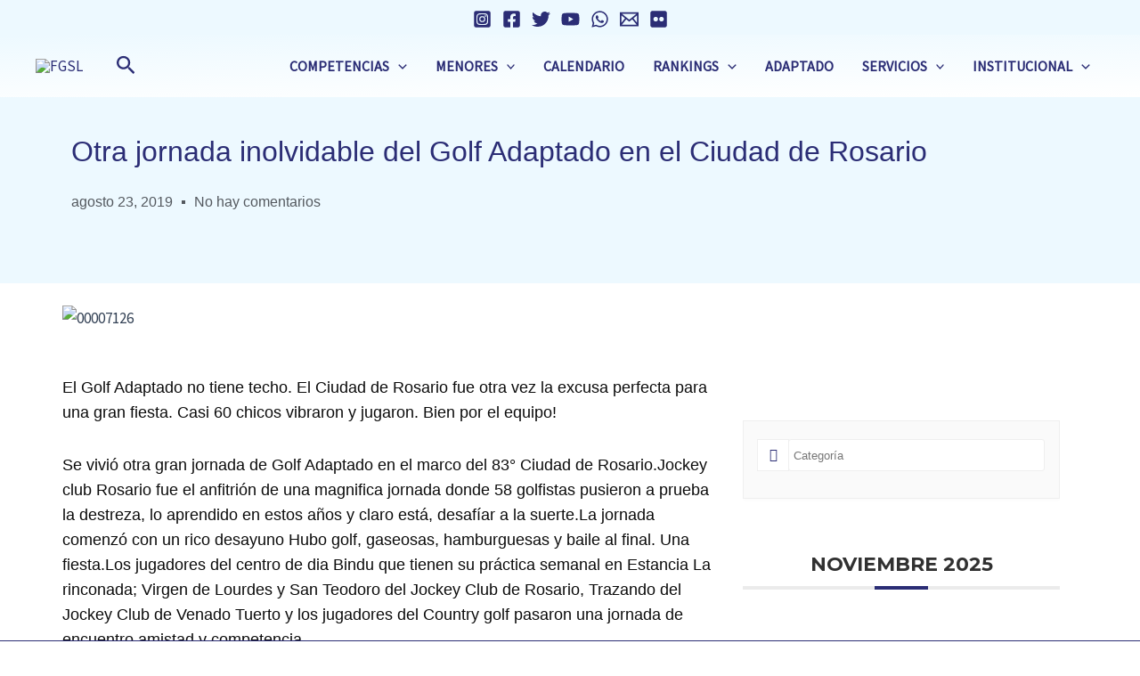

--- FILE ---
content_type: text/css
request_url: https://fgsl.org.ar/wp-content/uploads/elementor/css/post-10744.css?ver=1752795334
body_size: 2327
content:
.elementor-10744 .elementor-element.elementor-element-e1d2df7:not(.elementor-motion-effects-element-type-background), .elementor-10744 .elementor-element.elementor-element-e1d2df7 > .elementor-motion-effects-container > .elementor-motion-effects-layer{background-color:var( --e-global-color-astglobalcolor6 );}.elementor-10744 .elementor-element.elementor-element-e1d2df7{transition:background 0.3s, border 0.3s, border-radius 0.3s, box-shadow 0.3s;padding:0px 0px 0px 0px;}.elementor-10744 .elementor-element.elementor-element-e1d2df7 > .elementor-background-overlay{transition:background 0.3s, border-radius 0.3s, opacity 0.3s;}.elementor-10744 .elementor-element.elementor-element-6c7b791 > .elementor-element-populated{margin:29px 0px 29px 0px;--e-column-margin-right:0px;--e-column-margin-left:0px;}.elementor-10744 .elementor-element.elementor-element-57e1bc7a .elementor-heading-title{font-family:"Rubik", Sans-serif;font-size:1.9rem;font-weight:500;line-height:1.4em;color:var( --e-global-color-astglobalcolor0 );}.elementor-10744 .elementor-element.elementor-element-6c8a576a .elementor-icon-list-items:not(.elementor-inline-items) .elementor-icon-list-item:not(:last-child){padding-bottom:calc(20px/2);}.elementor-10744 .elementor-element.elementor-element-6c8a576a .elementor-icon-list-items:not(.elementor-inline-items) .elementor-icon-list-item:not(:first-child){margin-top:calc(20px/2);}.elementor-10744 .elementor-element.elementor-element-6c8a576a .elementor-icon-list-items.elementor-inline-items .elementor-icon-list-item{margin-right:calc(20px/2);margin-left:calc(20px/2);}.elementor-10744 .elementor-element.elementor-element-6c8a576a .elementor-icon-list-items.elementor-inline-items{margin-right:calc(-20px/2);margin-left:calc(-20px/2);}body.rtl .elementor-10744 .elementor-element.elementor-element-6c8a576a .elementor-icon-list-items.elementor-inline-items .elementor-icon-list-item:after{left:calc(-20px/2);}body:not(.rtl) .elementor-10744 .elementor-element.elementor-element-6c8a576a .elementor-icon-list-items.elementor-inline-items .elementor-icon-list-item:after{right:calc(-20px/2);}.elementor-10744 .elementor-element.elementor-element-6c8a576a .elementor-icon-list-item:not(:last-child):after{content:"";height:15%;border-color:var( --e-global-color-secondary );}.elementor-10744 .elementor-element.elementor-element-6c8a576a .elementor-icon-list-items:not(.elementor-inline-items) .elementor-icon-list-item:not(:last-child):after{border-top-style:solid;border-top-width:4px;}.elementor-10744 .elementor-element.elementor-element-6c8a576a .elementor-icon-list-items.elementor-inline-items .elementor-icon-list-item:not(:last-child):after{border-left-style:solid;}.elementor-10744 .elementor-element.elementor-element-6c8a576a .elementor-inline-items .elementor-icon-list-item:not(:last-child):after{border-left-width:4px;}.elementor-10744 .elementor-element.elementor-element-6c8a576a .elementor-icon-list-icon{width:0px;}.elementor-10744 .elementor-element.elementor-element-6c8a576a .elementor-icon-list-icon i{font-size:0px;}.elementor-10744 .elementor-element.elementor-element-6c8a576a .elementor-icon-list-icon svg{--e-icon-list-icon-size:0px;}body:not(.rtl) .elementor-10744 .elementor-element.elementor-element-6c8a576a .elementor-icon-list-text{padding-left:0px;}body.rtl .elementor-10744 .elementor-element.elementor-element-6c8a576a .elementor-icon-list-text{padding-right:0px;}.elementor-10744 .elementor-element.elementor-element-6c8a576a .elementor-icon-list-text, .elementor-10744 .elementor-element.elementor-element-6c8a576a .elementor-icon-list-text a{color:var( --e-global-color-secondary );}.elementor-10744 .elementor-element.elementor-element-6c8a576a .elementor-icon-list-item{font-family:"Rubik", Sans-serif;font-size:16px;font-weight:300;}.elementor-10744 .elementor-element.elementor-element-a8a3a5b{--divider-border-style:solid;--divider-color:var( --e-global-color-astglobalcolor0 );--divider-border-width:3px;}.elementor-10744 .elementor-element.elementor-element-a8a3a5b > .elementor-widget-container{padding:15px 0px 0px 0px;}.elementor-10744 .elementor-element.elementor-element-a8a3a5b .elementor-divider-separator{width:29%;margin:0 auto;margin-left:0;}.elementor-10744 .elementor-element.elementor-element-a8a3a5b .elementor-divider{text-align:left;padding-block-start:0px;padding-block-end:0px;}.elementor-10744 .elementor-element.elementor-element-3a1e2bb9{margin-top:23px;margin-bottom:0px;}.elementor-10744 .elementor-element.elementor-element-2f21719d > .elementor-widget-wrap > .elementor-widget:not(.elementor-widget__width-auto):not(.elementor-widget__width-initial):not(:last-child):not(.elementor-absolute){margin-bottom:50px;}.elementor-10744 .elementor-element.elementor-element-2f21719d > .elementor-element-populated{padding:0px 0px 0px 0px;}.elementor-10744 .elementor-element.elementor-element-7146c3f{text-align:left;}.elementor-10744 .elementor-element.elementor-element-223e486b .elementor-widget-container{font-family:"Rubik", Sans-serif;font-size:36px;line-height:1.4em;color:#0c0c0c;}.elementor-10744 .elementor-element.elementor-element-7a7cc86e{color:#0c0c0c;font-family:"Rubik", Sans-serif;font-size:18px;font-weight:300;}.elementor-10744 .elementor-element.elementor-element-2d7576d7{margin-top:30px;margin-bottom:80px;}.elementor-bc-flex-widget .elementor-10744 .elementor-element.elementor-element-6eda5ab2.elementor-column .elementor-widget-wrap{align-items:center;}.elementor-10744 .elementor-element.elementor-element-6eda5ab2.elementor-column.elementor-element[data-element_type="column"] > .elementor-widget-wrap.elementor-element-populated{align-content:center;align-items:center;}.elementor-10744 .elementor-element.elementor-element-7eb8979d .elementor-heading-title{font-family:"Rubik", Sans-serif;font-size:22px;font-weight:500;color:#0c0c0c;}.elementor-bc-flex-widget .elementor-10744 .elementor-element.elementor-element-355d69a0.elementor-column .elementor-widget-wrap{align-items:center;}.elementor-10744 .elementor-element.elementor-element-355d69a0.elementor-column.elementor-element[data-element_type="column"] > .elementor-widget-wrap.elementor-element-populated{align-content:center;align-items:center;}.elementor-10744 .elementor-element.elementor-element-355d69a0 > .elementor-element-populated{padding:0px 0px 0px 0px;}.elementor-10744 .elementor-element.elementor-element-69332f3f{--alignment:center;--grid-side-margin:20px;--grid-column-gap:20px;--grid-row-gap:0px;--grid-bottom-margin:0px;}.elementor-10744 .elementor-element.elementor-element-69332f3f .elementor-share-btn{font-size:calc(1px * 10);}.elementor-10744 .elementor-element.elementor-element-69332f3f .elementor-share-btn__icon{--e-share-buttons-icon-size:1.6em;}.elementor-10744 .elementor-element.elementor-element-69332f3f .elementor-share-btn__title{font-family:"Rubik", Sans-serif;font-size:16px;font-weight:200;}.elementor-10744 .elementor-element.elementor-element-4e158509 > .elementor-widget-container{margin:0px 0px 80px 0px;padding:3% 35% 3% 0%;border-style:solid;border-width:1px 0px 1px 0px;border-color:#dddddd;}.elementor-10744 .elementor-element.elementor-element-4e158509 .elementor-author-box__avatar img{width:100px;height:100px;}body.rtl .elementor-10744 .elementor-element.elementor-element-4e158509.elementor-author-box--layout-image-left .elementor-author-box__avatar,
					 body:not(.rtl) .elementor-10744 .elementor-element.elementor-element-4e158509:not(.elementor-author-box--layout-image-above) .elementor-author-box__avatar{margin-right:50px;margin-left:0;}body:not(.rtl) .elementor-10744 .elementor-element.elementor-element-4e158509.elementor-author-box--layout-image-right .elementor-author-box__avatar,
					 body.rtl .elementor-10744 .elementor-element.elementor-element-4e158509:not(.elementor-author-box--layout-image-above) .elementor-author-box__avatar{margin-left:50px;margin-right:0;}.elementor-10744 .elementor-element.elementor-element-4e158509.elementor-author-box--layout-image-above .elementor-author-box__avatar{margin-bottom:50px;}.elementor-10744 .elementor-element.elementor-element-4e158509 .elementor-author-box__name{color:#0c0c0c;font-family:"Rubik", Sans-serif;font-size:22px;font-weight:300;text-transform:capitalize;margin-bottom:10px;}.elementor-10744 .elementor-element.elementor-element-4e158509 .elementor-author-box__bio{color:rgba(12,12,12,0.5);font-family:"Rubik", Sans-serif;font-size:15px;font-weight:300;}.elementor-10744 .elementor-element.elementor-element-2fa023ef > .elementor-element-populated{transition:background 0.3s, border 0.3s, border-radius 0.3s, box-shadow 0.3s;padding:0px 20px 0px 23px;}.elementor-10744 .elementor-element.elementor-element-2fa023ef > .elementor-element-populated > .elementor-background-overlay{transition:background 0.3s, border-radius 0.3s, opacity 0.3s;}.elementor-10744 .elementor-element.elementor-element-348a980 > .elementor-widget-container{margin:0px 0px 0px 0px;}.elementor-10744 .elementor-element.elementor-element-348a980{text-align:center;}.elementor-10744 .elementor-element.elementor-element-348a980 .elementor-heading-title{font-family:"Montserrat", Sans-serif;font-size:1.9rem;font-weight:bold;text-transform:uppercase;line-height:44px;color:var( --e-global-color-astglobalcolor0 );}.elementor-10744 .elementor-element.elementor-element-3a00516 > .elementor-widget-container{margin:0px 0px 0px 0px;}.elementor-10744 .elementor-element.elementor-element-1353380{--divider-border-style:solid;--divider-color:var( --e-global-color-astglobalcolor0 );--divider-border-width:3px;}.elementor-10744 .elementor-element.elementor-element-1353380 > .elementor-widget-container{padding:15px 0px 0px 0px;}.elementor-10744 .elementor-element.elementor-element-1353380 .elementor-divider-separator{width:29%;margin:0 auto;margin-center:0;}.elementor-10744 .elementor-element.elementor-element-1353380 .elementor-divider{text-align:center;padding-block-start:0px;padding-block-end:0px;}.elementor-10744 .elementor-element.elementor-element-471b135 > .elementor-widget-container{padding:0px 30px 0px 30px;}.elementor-10744 .elementor-element.elementor-element-471b135{text-align:center;}.elementor-10744 .elementor-element.elementor-element-471b135 .elementor-heading-title{font-family:"Muli", Sans-serif;font-size:1.4rem;font-weight:bold;text-transform:capitalize;line-height:1.5em;color:var( --e-global-color-astglobalcolor0 );}.elementor-10744 .elementor-element.elementor-element-7fa2fe88{--grid-row-gap:30px;--grid-column-gap:30px;}.elementor-10744 .elementor-element.elementor-element-7fa2fe88 > .elementor-widget-container{margin:0px 0px 0px 0px;}.elementor-10744 .elementor-element.elementor-element-7fa2fe88 .elementor-posts-container .elementor-post__thumbnail{padding-bottom:calc( 0.75 * 100% );}.elementor-10744 .elementor-element.elementor-element-7fa2fe88:after{content:"0.75";}.elementor-10744 .elementor-element.elementor-element-7fa2fe88 .elementor-post__thumbnail__link{width:40%;}.elementor-10744 .elementor-element.elementor-element-7fa2fe88 .elementor-post__meta-data span + span:before{content:"///";}.elementor-10744 .elementor-element.elementor-element-7fa2fe88 .elementor-post__text{padding:20px 0px 0px 0px;}.elementor-10744 .elementor-element.elementor-element-7fa2fe88.elementor-posts--thumbnail-left .elementor-post__thumbnail__link{margin-right:20px;}.elementor-10744 .elementor-element.elementor-element-7fa2fe88.elementor-posts--thumbnail-right .elementor-post__thumbnail__link{margin-left:20px;}.elementor-10744 .elementor-element.elementor-element-7fa2fe88.elementor-posts--thumbnail-top .elementor-post__thumbnail__link{margin-bottom:20px;}.elementor-10744 .elementor-element.elementor-element-7fa2fe88 .elementor-post__title, .elementor-10744 .elementor-element.elementor-element-7fa2fe88 .elementor-post__title a{color:var( --e-global-color-astglobalcolor0 );font-size:13px;font-weight:500;}.elementor-10744 .elementor-element.elementor-element-7fa2fe88 .elementor-post__title{margin-bottom:6px;}.elementor-10744 .elementor-element.elementor-element-7fa2fe88 .elementor-post__meta-data{color:rgba(12,12,12,0.5);font-size:11px;font-weight:300;text-transform:capitalize;margin-bottom:0px;}.elementor-10744 .elementor-element.elementor-element-7fa2fe88 .elementor-post__meta-data span:before{color:rgba(12,12,12,0.5);}.elementor-10744 .elementor-element.elementor-element-98e521e .elementor-button{background-color:var( --e-global-color-astglobalcolor0 );font-family:"Muli", Sans-serif;font-weight:600;text-transform:uppercase;line-height:21px;letter-spacing:2px;fill:#FFFFFF;color:#FFFFFF;border-radius:3px 3px 3px 3px;}.elementor-10744 .elementor-element.elementor-element-98e521e > .elementor-widget-container{margin:0px 0px 0px 0px;}.elementor-10744 .elementor-element.elementor-element-485f5225{margin-top:80px;margin-bottom:0px;}.elementor-10744 .elementor-element.elementor-element-2d45adf4 > .elementor-element-populated{transition:background 0.3s, border 0.3s, border-radius 0.3s, box-shadow 0.3s;padding:0px 0px 0px 0px;}.elementor-10744 .elementor-element.elementor-element-2d45adf4 > .elementor-element-populated > .elementor-background-overlay{transition:background 0.3s, border-radius 0.3s, opacity 0.3s;}.elementor-10744 .elementor-element.elementor-element-6b5d2636 > .elementor-widget-container{background-color:#f7f7f7;padding:30px 30px 30px 30px;border-style:solid;border-width:1px 1px 1px 1px;border-color:rgba(12,12,12,0.1);}.elementor-10744 .elementor-element.elementor-element-6b5d2636 span.post-navigation__prev--label{color:#0c0c0c;}.elementor-10744 .elementor-element.elementor-element-6b5d2636 span.post-navigation__next--label{color:#0c0c0c;}.elementor-10744 .elementor-element.elementor-element-6b5d2636 span.post-navigation__prev--label, .elementor-10744 .elementor-element.elementor-element-6b5d2636 span.post-navigation__next--label{font-family:"Rubik", Sans-serif;font-size:16px;font-weight:300;text-transform:capitalize;}.elementor-10744 .elementor-element.elementor-element-6b5d2636 span.post-navigation__prev--title, .elementor-10744 .elementor-element.elementor-element-6b5d2636 span.post-navigation__next--title{color:var( --e-global-color-astglobalcolor0 );font-family:"Rubik", Sans-serif;font-size:18px;font-weight:400;}.elementor-10744 .elementor-element.elementor-element-6b5d2636 .post-navigation__arrow-wrapper{color:var( --e-global-color-astglobalcolor0 );fill:var( --e-global-color-astglobalcolor0 );font-size:18px;}.elementor-10744 .elementor-element.elementor-element-6b5d2636 .elementor-post-navigation__link a {gap:15px;}.elementor-10744 .elementor-element.elementor-element-f3cb212{margin-top:029px;margin-bottom:29px;}.elementor-10744 .elementor-element.elementor-element-2e574b13 > .elementor-widget-wrap > .elementor-widget:not(.elementor-widget__width-auto):not(.elementor-widget__width-initial):not(:last-child):not(.elementor-absolute){margin-bottom:10px;}.elementor-10744 .elementor-element.elementor-element-2e574b13 > .elementor-element-populated{padding:0px 20px 0px 20px;}.elementor-10744 .elementor-element.elementor-element-65cd008 > .elementor-widget-container{padding:0px 0px 0px 0px;}.elementor-10744 .elementor-element.elementor-element-65cd008{text-align:left;}.elementor-10744 .elementor-element.elementor-element-65cd008 .elementor-heading-title{font-family:"Muli", Sans-serif;font-size:1.4rem;font-weight:bold;text-transform:capitalize;line-height:1.5em;color:var( --e-global-color-astglobalcolor0 );}.elementor-10744 .elementor-element.elementor-element-480105e5{--grid-row-gap:35px;--grid-column-gap:30px;}.elementor-10744 .elementor-element.elementor-element-480105e5 > .elementor-widget-container{margin:10px 0px 0px 0px;}.elementor-10744 .elementor-element.elementor-element-480105e5 .elementor-posts-container .elementor-post__thumbnail{padding-bottom:calc( 0.75 * 100% );}.elementor-10744 .elementor-element.elementor-element-480105e5:after{content:"0.75";}.elementor-10744 .elementor-element.elementor-element-480105e5 .elementor-post__thumbnail__link{width:100%;}.elementor-10744 .elementor-element.elementor-element-480105e5.elementor-posts--thumbnail-left .elementor-post__thumbnail__link{margin-right:30px;}.elementor-10744 .elementor-element.elementor-element-480105e5.elementor-posts--thumbnail-right .elementor-post__thumbnail__link{margin-left:30px;}.elementor-10744 .elementor-element.elementor-element-480105e5.elementor-posts--thumbnail-top .elementor-post__thumbnail__link{margin-bottom:30px;}.elementor-10744 .elementor-element.elementor-element-480105e5 .elementor-post__title, .elementor-10744 .elementor-element.elementor-element-480105e5 .elementor-post__title a{color:var( --e-global-color-astglobalcolor0 );font-size:18px;font-weight:600;line-height:1.6em;}.elementor-10744 .elementor-element.elementor-element-480105e5 .elementor-post__title{margin-bottom:20px;}.elementor-10744 .elementor-element.elementor-element-4f969b3f > .elementor-container > .elementor-column > .elementor-widget-wrap{align-content:center;align-items:center;}.elementor-10744 .elementor-element.elementor-element-4f969b3f:not(.elementor-motion-effects-element-type-background), .elementor-10744 .elementor-element.elementor-element-4f969b3f > .elementor-motion-effects-container > .elementor-motion-effects-layer{background-color:var( --e-global-color-astglobalcolor0 );}.elementor-10744 .elementor-element.elementor-element-4f969b3f > .elementor-container{min-height:0px;}.elementor-10744 .elementor-element.elementor-element-4f969b3f{transition:background 0.3s, border 0.3s, border-radius 0.3s, box-shadow 0.3s;padding:0px 0px 0px 0px;z-index:1;}.elementor-10744 .elementor-element.elementor-element-4f969b3f > .elementor-background-overlay{transition:background 0.3s, border-radius 0.3s, opacity 0.3s;}.elementor-10744 .elementor-element.elementor-element-27d19c47 > .elementor-element-populated{margin:0px 0px 0px 0px;--e-column-margin-right:0px;--e-column-margin-left:0px;padding:0px 0px 0px 0px;}.elementor-10744 .elementor-element.elementor-element-2953d162.elementor-skin-slideshow .elementor-main-swiper:not(.elementor-thumbnails-swiper){margin-bottom:10px;}.elementor-10744 .elementor-element.elementor-element-2953d162 .swiper-pagination-bullet-active, .elementor-10744 .elementor-element.elementor-element-2953d162 .swiper-pagination-progressbar-fill{background-color:#ffffff;}.elementor-10744 .elementor-element.elementor-element-2953d162 .swiper-pagination-fraction{color:#ffffff;}.elementor-10744 .elementor-element.elementor-element-2953d162 .elementor-main-swiper{height:192px;width:78%;}.elementor-10744 .elementor-element.elementor-element-2953d162 .elementor-main-swiper .swiper-slide{padding:7px 7px 7px 7px;}.elementor-10744 .elementor-element.elementor-element-2953d162 .elementor-swiper-button{font-size:10px;color:#ffffff;}.elementor-10744 .elementor-element.elementor-element-2953d162 .elementor-swiper-button svg{fill:#ffffff;}.elementor-10744 .elementor-element.elementor-element-2953d162 .swiper-pagination-bullet{height:5px;width:5px;}.elementor-10744 .elementor-element.elementor-element-2953d162 .swiper-horizontal .swiper-pagination-progressbar{height:5px;}#elementor-lightbox-slideshow-2953d162{background-color:#ffffff;}#elementor-lightbox-slideshow-2953d162 .dialog-lightbox-close-button, #elementor-lightbox-slideshow-2953d162 .elementor-swiper-button{color:#ffffff;}#elementor-lightbox-slideshow-2953d162 .dialog-lightbox-close-button:hover, #elementor-lightbox-slideshow-2953d162 .elementor-swiper-button:hover{color:#ffffff;}#elementor-lightbox-slideshow-2953d162 .elementor-video-container{width:50%;}.elementor-10744 .elementor-element.elementor-element-2953d162 .elementor-custom-embed-play i{color:#ffffff;font-size:20px;}.elementor-10744 .elementor-element.elementor-element-2953d162 .elementor-custom-embed-play svg{fill:#ffffff;}@media(max-width:1024px){.elementor-10744 .elementor-element.elementor-element-e1d2df7{padding:0px 50px 0px 50px;}.elementor-10744 .elementor-element.elementor-element-57e1bc7a .elementor-heading-title{font-size:35px;}.elementor-10744 .elementor-element.elementor-element-3a1e2bb9{margin-top:100px;margin-bottom:0px;}.elementor-10744 .elementor-element.elementor-element-2f21719d > .elementor-element-populated{padding:0px 50px 50px 50px;}.elementor-10744 .elementor-element.elementor-element-223e486b .elementor-widget-container{font-size:26px;} .elementor-10744 .elementor-element.elementor-element-69332f3f{--grid-side-margin:25px;--grid-column-gap:25px;--grid-row-gap:25px;--grid-bottom-margin:25px;}.elementor-10744 .elementor-element.elementor-element-2fa023ef > .elementor-element-populated{padding:0px 50px 0px 50px;}.elementor-10744 .elementor-element.elementor-element-7fa2fe88 .elementor-posts-container .elementor-post__thumbnail{padding-bottom:calc( 1.2 * 100% );}.elementor-10744 .elementor-element.elementor-element-7fa2fe88:after{content:"1.2";}.elementor-10744 .elementor-element.elementor-element-7fa2fe88 .elementor-post__thumbnail__link{width:35%;}.elementor-10744 .elementor-element.elementor-element-98e521e > .elementor-widget-container{padding:15px 0px 0px 0px;}.elementor-10744 .elementor-element.elementor-element-485f5225{padding:0px 50px 0px 50px;}.elementor-10744 .elementor-element.elementor-element-f3cb212{margin-top:0px;margin-bottom:0px;}.elementor-10744 .elementor-element.elementor-element-2e574b13 > .elementor-element-populated{padding:50px 50px 50px 50px;}.elementor-10744 .elementor-element.elementor-element-4f969b3f{padding:00px 00px 00px 00px;}.elementor-10744 .elementor-element.elementor-element-2953d162.elementor-skin-slideshow .elementor-main-swiper:not(.elementor-thumbnails-swiper){margin-bottom:10px;}.elementor-10744 .elementor-element.elementor-element-2953d162 .elementor-main-swiper{height:142px;width:570px;}}@media(max-width:767px){.elementor-10744 .elementor-element.elementor-element-e1d2df7{margin-top:0px;margin-bottom:0px;padding:0px 0px 0px 0px;}.elementor-10744 .elementor-element.elementor-element-57e1bc7a .elementor-heading-title{font-size:25px;}.elementor-10744 .elementor-element.elementor-element-3a1e2bb9{margin-top:50px;margin-bottom:0px;}.elementor-10744 .elementor-element.elementor-element-2f21719d > .elementor-element-populated{padding:0px 20px 0px 20px;}.elementor-10744 .elementor-element.elementor-element-223e486b .elementor-widget-container{font-size:20px;}.elementor-10744 .elementor-element.elementor-element-7eb8979d{text-align:center;}.elementor-10744 .elementor-element.elementor-element-355d69a0{width:100%;}.elementor-10744 .elementor-element.elementor-element-355d69a0 > .elementor-element-populated{margin:20px 0px 0px 0px;--e-column-margin-right:0px;--e-column-margin-left:0px;}.elementor-10744 .elementor-element.elementor-element-69332f3f{--alignment:center;--grid-side-margin:25px;--grid-column-gap:25px;--grid-row-gap:25px;--grid-bottom-margin:25px;} .elementor-10744 .elementor-element.elementor-element-69332f3f{--grid-side-margin:25px;--grid-column-gap:25px;--grid-row-gap:25px;--grid-bottom-margin:25px;}.elementor-10744 .elementor-element.elementor-element-4e158509 > .elementor-widget-container{margin:0px 0px 0px 0px;padding:30px 0px 30px 0px;}.elementor-10744 .elementor-element.elementor-element-4e158509 .elementor-author-box__avatar img{width:75px;height:75px;}body.rtl .elementor-10744 .elementor-element.elementor-element-4e158509.elementor-author-box--layout-image-left .elementor-author-box__avatar,
					 body:not(.rtl) .elementor-10744 .elementor-element.elementor-element-4e158509:not(.elementor-author-box--layout-image-above) .elementor-author-box__avatar{margin-right:10px;margin-left:0;}body:not(.rtl) .elementor-10744 .elementor-element.elementor-element-4e158509.elementor-author-box--layout-image-right .elementor-author-box__avatar,
					 body.rtl .elementor-10744 .elementor-element.elementor-element-4e158509:not(.elementor-author-box--layout-image-above) .elementor-author-box__avatar{margin-left:10px;margin-right:0;}.elementor-10744 .elementor-element.elementor-element-4e158509.elementor-author-box--layout-image-above .elementor-author-box__avatar{margin-bottom:10px;}.elementor-10744 .elementor-element.elementor-element-2fa023ef > .elementor-element-populated{padding:20px 20px 20px 20px;}.elementor-10744 .elementor-element.elementor-element-348a980 .elementor-heading-title{font-size:2rem;}.elementor-10744 .elementor-element.elementor-element-7fa2fe88 .elementor-posts-container .elementor-post__thumbnail{padding-bottom:calc( 1 * 100% );}.elementor-10744 .elementor-element.elementor-element-7fa2fe88:after{content:"1";}.elementor-10744 .elementor-element.elementor-element-7fa2fe88 .elementor-post__thumbnail__link{width:40%;}.elementor-10744 .elementor-element.elementor-element-98e521e > .elementor-widget-container{padding:0px 0px 0px 0px;}.elementor-10744 .elementor-element.elementor-element-98e521e .elementor-button{font-size:12px;line-height:14px;}.elementor-10744 .elementor-element.elementor-element-485f5225{padding:0px 20px 0px 20px;}.elementor-10744 .elementor-element.elementor-element-f3cb212{margin-top:100px;margin-bottom:0px;}.elementor-10744 .elementor-element.elementor-element-2e574b13 > .elementor-element-populated{padding:0px 20px 0px 20px;}.elementor-10744 .elementor-element.elementor-element-480105e5 .elementor-posts-container .elementor-post__thumbnail{padding-bottom:calc( 0.5 * 100% );}.elementor-10744 .elementor-element.elementor-element-480105e5:after{content:"0.5";}.elementor-10744 .elementor-element.elementor-element-480105e5 .elementor-post__thumbnail__link{width:100%;}.elementor-10744 .elementor-element.elementor-element-4f969b3f > .elementor-container{min-height:0px;}.elementor-10744 .elementor-element.elementor-element-4f969b3f{padding:0px 0px 0px 0px;}.elementor-10744 .elementor-element.elementor-element-27d19c47 > .elementor-widget-wrap > .elementor-widget:not(.elementor-widget__width-auto):not(.elementor-widget__width-initial):not(:last-child):not(.elementor-absolute){margin-bottom:0px;}.elementor-10744 .elementor-element.elementor-element-2953d162.elementor-skin-slideshow .elementor-main-swiper:not(.elementor-thumbnails-swiper){margin-bottom:0px;}.elementor-10744 .elementor-element.elementor-element-2953d162 > .elementor-widget-container{margin:0px 0px 0px 0px;padding:0px 0px 0px 0px;}.elementor-10744 .elementor-element.elementor-element-2953d162 .elementor-main-swiper{height:129px;width:329px;}.elementor-10744 .elementor-element.elementor-element-2953d162 .elementor-custom-embed-play i{font-size:20px;}}@media(min-width:768px){.elementor-10744 .elementor-element.elementor-element-2f21719d{width:65%;}.elementor-10744 .elementor-element.elementor-element-6eda5ab2{width:25%;}.elementor-10744 .elementor-element.elementor-element-355d69a0{width:75%;}.elementor-10744 .elementor-element.elementor-element-2fa023ef{width:35%;}}@media(max-width:1024px) and (min-width:768px){.elementor-10744 .elementor-element.elementor-element-2f21719d{width:100%;}.elementor-10744 .elementor-element.elementor-element-6eda5ab2{width:15%;}.elementor-10744 .elementor-element.elementor-element-355d69a0{width:85%;}.elementor-10744 .elementor-element.elementor-element-2fa023ef{width:100%;}}/* Start custom CSS for section, class: .elementor-element-4f969b3f */.elementor-10744 .elementor-element.elementor-element-4f969b3f {
    position: fixed;
    bottom: 0;
    width: 100vw
}/* End custom CSS */

--- FILE ---
content_type: text/css
request_url: https://fgsl.org.ar/wp-content/themes/astra-child/style.css?ver=1.0.0
body_size: -154
content:
/**
Theme Name: Astra Child
Author: Maximiliano Belfiori
Author URI: https://www.linkedin.com/in/maximiliano-belfiori/
Description: Tema para plataforma web de FGSL
Version: 1.0.0
License: GNU General Public License v2 or later
License URI: http://www.gnu.org/licenses/gpl-2.0.html
Text Domain: astra-child
Template: astra
*/